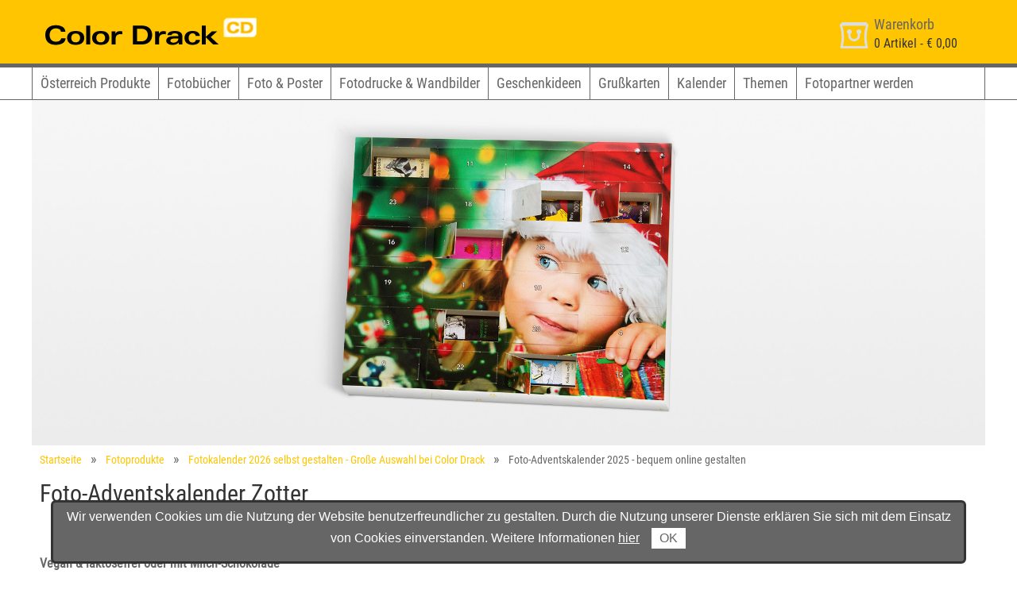

--- FILE ---
content_type: text/html; charset=utf-8
request_url: https://colordrack.cdlab.at/de/produkte/kalender/adventskalender?viewcode=befuellt
body_size: 5236
content:
<!DOCTYPE html>
<html lang="de-AT">
<head>
        
    <title>Foto-Adventskalender 2025 - bequem online gestalten - Color Drack</title>
    <meta http-equiv="content-type" content="text/html;charset=utf-8">
    <meta name="viewport" content="width=device-width, initial-scale=1.0">
    
    <meta name="keywords" content="Foto adventskalender, selbst gestalten, Color Drack, fotos, selbst befüllen, mit schokolade, adventskalender mit bildern, adventskalender mit fotos, verschenken, online kaufen, foto-adventskalender, online bestellen">
<meta name="description" content="Strahlende Gesichter in der Vorweihnachtszeit ✨ Foto Adventskalender mit Vollmilch Schokolade, veganer Zotter Schokolade, 24 Fotos & zum selbst befüllen. Foto-Adventskalender bequem online gestalten.">
 
    
    <meta name="generator" content="Personal Web Manager 6 (PWM6)">
    <meta name="author" content="Color Drack GmbH & Co KG">
    <meta name="publisher" content="Color Drack GmbH & Co KG">
    <meta name="copyright" content="Color Drack GmbH & Co KG">
    
    <meta name="robots" content="index,follow">
    <meta name="revisit-after" content="7 days">
    
    <link rel="shortcut icon" href="/media/s/std/img/0000/fav.ico?v=20220328">
   	<link rel="shortcut icon" href="/media/s/std/img/0000/fav.ico?v=20220328" type="image/x-icon">
   	<link rel="icon" href="/media/s/std/img/0000/fav.ico?v=20220328" type="image/ico">
    <link rel="manifest" href="/manifest.webmanifest">
    
    <link rel="apple-touch-icon" sizes="192x192" href="/media/s/std/img/0000/apple-touch-icon.png">
    <meta name="apple-mobile-web-app-capable" content="yes"/>

    
    <link rel="canonical" href="/de/produkte/kalender/adventskalender" />
<meta property="og:title" content="Foto-Adventskalender 2025 - bequem online gestalten" />
<meta property="og:description" content="Foto-Adventskalender 2025 - bequem online gestalten - Color Drack" />
<meta property="og:image" content="https://i.cdlab.at/i/foto-adventskalender-mit-24-kaestchen-zum-selbst-befuellen~1920x700~0~424.jpg" />
<meta property="og:url" content="https://colordrack.cdlab.at/de/produkte/kalender/adventskalender?viewcode=befuellt" />
<meta property="og:site_name" content="Foto-Adventskalender 2025 - bequem online gestalten - Color Drack" />
<link rel="alternate" hreflang="x-default" href="https://www.colordrack.at/de/produkte/kalender/adventskalender"/>
<link rel="alternate" hreflang="de-AT" href="https://www.colordrack.at/de/produkte/kalender/adventskalender"/>
<link rel="alternate" hreflang="de-CH" href="https://www.colordrack.ch/ch/produkte/kalender/adventskalender"/>
<link rel="stylesheet"  property="stylesheet" type="text/css" href="/media/s/std/0000.css?v=2025.07.30.090658" media="print,screen"><link rel="stylesheet"  property="stylesheet" type="text/css" href="/media/s/print.css?v=2022.04.11.095300" media="print"> 
    
       
</head>
<body>
  <!--  Clickcease.com tracking-->
            <script type="application/javascript">var script = document.createElement("script");
            script.async = true; script.type = "text/javascript";
            var target = "https://www.clickcease.com/monitor/stat.js";
            script.src = target;var elem = document.head;elem.appendChild(script);
            </script>
            <noscript>
            <a href="https://www.clickcease.com" rel="nofollow"><img  src=="https://monitor.clickcease.com/stats/stats.aspx" alt="ClickCease"/></a>
            </noscript>
            <!--  Clickcease.com tracking-->    <!-- HEADER with Logo and Menu -->
    <header class="clearfix">
        <!--  HEADER with LOGO, Basket and Helper Navigation  -->
        <div class="header">
            <div class="container">
                <div onclick="window.location='/'" class="logo large"><a title="Zur Einstiegsseite von Color Drack!" href="/">Zur Einstiegsseite von Color Drack!</a></div>
                <div onclick="window.location='/'" class="logo small"><a title="Zur Einstiegsseite von Color Drack!" href="/">Zur Einstiegsseite von Color Drack!</a></div>
                <div class="basket" onclick="window.location='/de/warenkorb'">
    <div class="icon"></div><div class="text"><p>Warenkorb</p>
    <span><span class="nrOfBasketArticles">0</span> Artikel - <span class="basketSum">&euro; 0,00</span></span></div></div>

            </div>
        </div>
        <!--  Main Navigation  -->
        <div class="navbar">
            <nav class="main container">
            <ul class="navi clearfix toggle">
                <li title="Navigation"><div>Navigation</div><div class="btn"><i></i><i></i><i></i></div></li>
            </ul>
            <ul class="navi clearfix main hidden">
<li><a href="/de/oesterreich-produkte" title="Österreich Produkte">Österreich Produkte</a></li><li><a href="/de/produkte/fotobuecher" title="Fotobücher">Fotobücher</a></li><li><a href="/de/produkte/fotos-poster" title="Foto & Poster">Foto &
Poster</a></li><li><a href="/de/produkte/fotodrucke-wandbilder" title="Fotodrucke & Wandbilder">Fotodrucke & Wandbilder</a></li><li><a href="/de/produkte/fotogeschenke" title="Geschenkideen">Geschenkideen</a></li><li><a href="/de/produkte/grusskarten"
title="Grußkarten">Grußkarten</a></li><li><a href="/de/produkte/kalender" title="Kalender">Kalender</a></li><li><a href="/de/themen" title="Themen">Themen</a></li><li><a href="/service/fotopartner-werden" title="Fotopartner werden">Fotopartner
werden</a></li>                </ul>
            </nav>
        </div>
    </header>
    <main class="clearfix">
        <!-- CONTENT Area -->
        <div class="content container clearfix"><div class="main carousel" data-resize="0" data-buttons="1" data-current="0" data-next="0" data-pages="1" data-active="1" data-animation="0" data-nav="1">
<figure data-time="5" data-animtype="rl" data-animspeed="3000"><picture class="show-XS"><source srcset="https://i.cdlab.at/i/foto-adventskalender-mit-24-kaestchen-zum-selbst-befuellen~400x400~0~424.jpg 1x"  media="(min-width: 960px)"><source
srcset="https://i.cdlab.at/i/foto-adventskalender-mit-24-kaestchen-zum-selbst-befuellen~400x400~0~424.jpg 1x, https://i.cdlab.at/i/foto-adventskalender-mit-24-kaestchen-zum-selbst-befuellen~400x400~0~424.jpg 2x"  media="(max-width: 960px)"><img
src="/media/s/std/img/loader.gif" data-img="https://i.cdlab.at/i/foto-adventskalender-mit-24-kaestchen-zum-selbst-befuellen~400x400~0~424.jpg" width="400" height="400" alt="Foto-Adventskalender mit 24 befüllbaren Kästchen" title="Foto-Adventskalender
mit 24 befüllbaren Kästchen"></picture><picture class="hide-XS"><source srcset="https://i.cdlab.at/i/foto-adventskalender-mit-24-kaestchen-zum-selbst-befuellen~1920x700~0~424.jpg 1x"  media="(min-width: 960px)"><source
srcset="https://i.cdlab.at/i/foto-adventskalender-mit-24-kaestchen-zum-selbst-befuellen~1920x700~0~424.jpg 1x, https://i.cdlab.at/i/foto-adventskalender-mit-24-kaestchen-zum-selbst-befuellen~1920x700~0~424.jpg 2x"  media="(max-width: 960px)"><img
src="/media/s/std/img/loader.gif" data-img="https://i.cdlab.at/i/foto-adventskalender-mit-24-kaestchen-zum-selbst-befuellen~1920x700~0~424.jpg" width="1920" height="700" alt="Foto-Adventskalender mit 24 befüllbaren Kästchen" title="Foto-Adventskalender
mit 24 befüllbaren Kästchen"></picture></figure>

</div>
<div class="block  c100 breadcrumbs"><ul>
<li><a href="/">Startseite</a></li><li><a href="/de/produkte">Fotoprodukte</a></li><li><a href="/de/produkte/kalender">Fotokalender 2026 selbst gestalten - Große Auswahl bei Color Drack</a></li><li>Foto-Adventskalender 2025 - bequem online
gestalten</li></ul></div>
<article class="content container clearfix" itemscope itemtype="https://schema.org/Product"><link itemprop="url" content="https://colordrack.cdlab.at/de/produkte/kalender/adventskalender?viewcode=befuellt"/><div class="block c100 product title">
<h1 itemprop="name">Foto-Adventskalender Zotter</h1></div><div class="block c50 text product" itemprop="description">
<p><strong>Vegan & laktosefrei oder mit Milch-Schokolade<br /><br /></strong>Der Zotter-Adventskalender ist wahlweise mit 24 veganen Mini-Schokoladen oder mit 24 Milch-Mini-Schokoladen in je 6 unterschiedlichen Sorten gefüllt. Die Qualitätsschokolade
wird von der österreichischen Firma Zotter hergestellt und bringt jede Naschkatze zum Dahinschmelzen. Perfekt für Veganer, Menschen, die auf Laktose verzichten müssen und alle Milchschokolade-Liebhaber!<strong><br /></strong></p>
<ul>
<li>Format: 30x25,2x2,2 cm (B x H x T)</li>
<li>Querformat</li>
<li>Material: 300g Bildkarton</li>
<li>Inlay: aus recyclebaren Karton</li>
<li>Grammatur Schokoladen: 8 g</li>
<li>Größe Kästchen: ca. 6x3x2 cm</li>
<li>Vorderseite individuell gestaltbar</li>
<li>Varianten: Vegane & laktosefrei oder Milch-Schokolade</li>
<li><strong>24 vegane Zotter Mini-Schokoladen:</strong><br />6 unterschiedliche Sorten:<br />- Paranuss Nougat<br />- Haselnuss Nougat* <br />- Himbeer-Kokos (Himbeer-Kokoskuvertüre*)<br />- Kokos-Weiß (Kokostafel* mit Kakaobutter*)<br />- Preiselbeer
(Preiselbeertafel* mit Kakaobutter*)<br />- Reis Weiß (Weiße Tafel* mit Reispulver*)<br /><span style="font-size: 10px;"><em>* aus kontrolliert biologischer Landwirtschaft<br />** aus fairem Handel, Fair-Handelsanzeil insgesamt: 87%</em></span><span
style="font-size: 10px;"><em><br />Kann Spuren von Schalenfrüchten aller Art, Milch, Erdnüssen, Sesam und Soja enthalten<br /></em></span></li>
<li><strong>24 Zotter Milch-Mini-Schokoladen:</strong><br />6 unterschiedliche Sorten:<br />- 35% Panama (Milchschokolade*, Kakao: mindst. 35%)<br />- 40% Dominikanische Republik (Milchschokolade*, Kakao: mindst. 40%)<br />- 45% Peru (Milchschokolade*,
Kakao: mindst. 40%)<br />- 50% Tansania (Milchschokolade*, Kakao: mindst. 50%)<br />- weiße Schokolade<br />- Karamell (Karamelltafel* mit Kakaobutter*)<br /><span style="font-size: 10px;"><em>* aus kontrolliert biologischer Landwirtschaft<br />** aus
fairem Handel, Fair-Handelsanzeil insgesamt: 78%</em></span><span style="font-size: 10px;"><em><br />Vollmilchpulver von den Tiroler Bio-Bergbauern "Bio vom Berg"</em></span></li>
</ul></div><div class="block c50 order product">
    <div>
        <div class="image"><img itemprop="image" src="https://images.cdlab.at/i/foto-adventkalender-30x25-zotter-schokolade~TEASER~7~7855.jpg" alt="Foto Adventkalender 30x25 (Zotter Schokolade)">
</div>
        <div class="list">
            <ul><li class="" itemprop="offers" itemscope itemtype="https://schema.org/Offer">
   <label>
       <input type="radio" name="product_selected" value="789">&nbsp;&nbsp;
       <span itemprop="alternateName">30x25 cm befüllt</span>
       <span class="price">&euro; 32,00</span>
<span itemprop="priceCurrency" content="EUR"></span><span itemprop="price" content="32"></span><link itemprop="availability" href="http://schema.org/InStock"/>   </label>
   <div class="priceContainer">
   </div>
<input type="hidden" name="template" value="ADVENT-FILL30x25">
<input type="hidden" name="flags" value="OWKD">
   <div class="clear"></div>
   </li>
</ul>
            <button onclick="fsi.editorDialog(this);">Jetzt gestalten</button>
        </div>
    </div>
</div></article">    </div>
</main>

<footer>
    <div class="container navigation">
<div class="c25 closed"><h6>Color Drack</h6><nav><ul>
<li><a href="/color-drack/ueber-uns" title="Über uns">Über uns</a></li><li><a href="/color-drack/weihnachten-abgabefristen" title="Weihnachten Abgabefristen">Weihnachten Abgabefristen</a></li><li><a href="/color-drack/nachhaltigkeit"
title="Nachhaltigkeit">Nachhaltigkeit</a></li><li><a href="/color-drack/impressum" title="Impressum">Impressum</a></li><li><a href="/color-drack/unsere-partner" title="Unsere Partner">Unsere Partner</a></li><li><a href="/color-drack/datenschutz"
title="Datenschutz">Datenschutz</a></li><li><a href="/color-drack/agb" title="AGB">AGB</a></li></ul></nav></div>
<div class="c25 closed"><h6>Service</h6><nav><ul>
<li><a href="/service/kontakt-support" title="Kontakt & Support">Kontakt & Support</a></li><li><a href="/service/auftragsverfolgung" title="Auftragsverfolgung">Auftragsverfolgung</a></li><li><a href="/de/warenkorb/haendler-auswaehlen"
title="Fachhändler">Fachhändler</a></li><li><a href="/service/preise-versand" title="Preise & Versand">Preise & Versand</a></li><li><a href="/service/faq" title="FAQ">FAQ</a></li><li><a href="https://partner.cdlab.at/" target="_blank"
title="Partnerportal">Partnerportal</a></li><li><a href="/service/newsletter" title="Newsletter">Newsletter</a></li><li><a href="/service/fotopartner-werden" title="Fotopartner werden">Fotopartner werden</a></li></ul></nav></div>
<div class="c25 closed"><h6>Bestellsoftware</h6><nav><ul>
<li><a href="/bestellsoftware/bestellsoftware-fuer-windows" title="Bestellsoftware für Windows">Bestellsoftware für Windows</a></li><li><a href="/bestellsoftware/bestellsoftware-fuer-mac" title="Bestellsoftware für Mac">Bestellsoftware für
Mac</a></li><li><a href="/bestellsoftware/mein-fotohaendler-fuer-android" title="Mein Fotohändler für Android">Mein Fotohändler für Android</a></li><li><a href="/bestellsoftware/mein-fotohaendler-fuer-ios" title="Mein Fotohändler für iOS">Mein
Fotohändler für iOS</a></li><li><a href="/bestellsoftware/anleitung-zur-fotobuch-gestaltung" target="_blank" title="Anleitung zur Fotobuch Gestaltung">Anleitung zur Fotobuch Gestaltung</a></li><li><a href="/bestellsoftware/anleitung-online-editor"
target="_blank" title="Anleitung Online-Editor">Anleitung Online-Editor</a></li><li><a href="/de/produkte/designvorlagen" title="Designvorlagen für Fotoprodukte">Designvorlagen für Fotoprodukte</a></li></ul></nav></div>
<div class="c25 closed"><h6>Empfehlungen</h6><nav><ul>
<li><a href="/de/aktionen" title="Aktionen">Aktionen</a></li><li><a href="https://www.facebook.com/colordrack/" target="_blank" title="Color Drack auf Facebook">Color Drack auf Facebook</a></li><li><a href="https://www.instagram.com/color_drack/?hl=de"
target="_blank" title="Color Drack auf Instagram">Color Drack auf Instagram</a></li><li><a href="/de/fotobuch-gestaltungsservice" title="Fotobuch-Gestaltungsservice">Fotobuch-Gestaltungsservice</a></li><li><a
href="/empfehlungen/digitalisierung-von-medien" title="Digitalisierung von Medien">Digitalisierung von Medien</a></li><li><a href="/empfehlungen/irisfotografie" title="Irisfotografie">Irisfotografie</a></li><li><a href="/empfehlungen/scan-service"
title="Scan-Service">Scan-Service</a></li><li><a href="http://www.kuenstlergalerie.at" target="_blank" title="Künstlergalerie">Künstlergalerie</a></li></ul></nav></div>
    </div>
    <div class="pageend">&copy; 2026 Color Drack, Schwarzach im Pongau, Österreich  - Alle Preise in EUR inkl. MwSt. Bei Postversand zzgl. Versandkosten.</div>
</footer>


<!-- warning for cookies -->
                    <div class="cookie">
                        <span>Wir verwenden Cookies um die Nutzung der Website benutzerfreundlicher zu gestalten. Durch die Nutzung unserer Dienste erklären Sie sich mit dem Einsatz von Cookies einverstanden. Weitere Informationen <a
href="/datenschutz">hier</a>
                        <button onclick="picsweb.acceptCookieWarning(this);">OK</button></span>
                    </div><!-- handle global JS-Constants -->
<script>
    var PWM_BASKET_URL        = "/de/warenkorb";
    var CD_BLOCK_PRODUCTS     = [];
    var CD_CURRENCY_SYMBOL    = "&euro;";
    var DFS_DOWNLOAD_WIN      = "https://api.cdlab.at/api2015/index.php?api=setup&company=0&lang=de&os=win&software=dfs5";
    var DFS_DEATILPAGE_WIN    = "/bestellsoftware/bestellsoftware-fuer-windows";
    var DFS_DOWNLOAD_MAC      = "https://api.cdlab.at/api2015/index.php?api=setup&company=0&lang=de&os=mac&software=dfs5";
    var DFS_DEATILPAGE_MAC    = "/bestellsoftware/bestellsoftware-fuer-mac";
    var APP_DOWNLOAD_ANDROID  = "https://play.google.com/store/apps/details?id=at.mazzapps.mfs.colordrack";
    var APP_DOWNLOAD_IOS      = "https://itunes.apple.com/at/app/colordrack-mobiles-foto-system/id727587034?mt=8";
    var CD_ZNR                = "0";
    var CD_LANG               = "de";
</script>
<script src="/js/site.min.js?v=2022.10.24.104710"></script>		<!-- Piwik - Tracker -->
		<script>
			var _paq = _paq || [];
			_paq.push(['trackPageView']);
			_paq.push(['enableLinkTracking']);
			(function() {
				var u="//piwik.edev.at/colordrack/";
				_paq.push(['setTrackerUrl', u+'piwik.php']);
				_paq.push(['setSiteId', 37]);
				var d=document, g=d.createElement('script'), s=d.getElementsByTagName('script')[0];
				g.type='text/javascript'; g.async=true; g.defer=true; g.src=u+'piwik.js'; s.parentNode.insertBefore(g,s);
			})();
		</script>
		<noscript><p><img src="//piwik.edev.at/colordrack/piwik.php?idsite=37" style="border:0;" alt="" /></p></noscript>
		<!-- End Piwik - Tracker -->

</body>
</html>


--- FILE ---
content_type: text/css
request_url: https://colordrack.cdlab.at/media/s/std/0000.css?v=2025.07.30.090658
body_size: 9703
content:
@font-face{font-family:"Roboto Condensed";font-style:normal;font-weight:400;src:url("/media/fonts/RobotoCondensed.eot");src:url("/media/fonts/RobotoCondensed.eot?#iefix") format("embedded-opentype"),url("/media/fonts/RobotoCondensed.woff2") format("woff2"),url("/media/fonts/RobotoCondensed.woff") format("woff"),url("/media/fonts/RobotoCondensed.ttf") format("truetype"),url("/media/fonts/RobotoCondensed.svg#Lato") format("svg")}html,body,div,span,applet,object,iframe,h1,h2,h3,h4,h5,h6,p,blockquote,pre,a,abbr,acronym,address,big,cite,code,del,dfn,em,img,ins,kbd,q,s,samp,small,strike,strong,sub,sup,tt,var,b,u,i,center,dl,dt,dd,fieldset,form,label,legend,table,caption,tbody,tfoot,thead,tr,th,td,article,aside,canvas,details,embed,figure,figcaption,footer,header,hgroup,menu,nav,output,ruby,section,summary,time,mark,audio,video{border:0;font-size:100%;font:inherit;vertical-align:baseline;margin:0;padding:0}article,aside,details,figcaption,figure,footer,header,hgroup,menu,nav,section,main{display:block}body{line-height:1}nav ul{list-style:none;border:0;vertical-align:baseline;margin:0;padding:0}blockquote,q{quotes:none}blockquote:before,blockquote:after,q:before,q:after{content:none}table{border-collapse:collapse;border-spacing:0}strong,b{font-weight:bold}*{box-sizing:border-box}body{font-family:"Roboto Condensed",Helvetica,Arial,sans-serif;color:#666;font-size:16px;background-color:#fff}h1,h2,h3,h4,h5,h6{color:#333;margin-bottom:.75rem}h1{font-size:1.25rem}h2{font-size:1.125rem}h3{font-size:1rem}h4{font-size:1rem}h5{font-size:1rem}a{text-decoration:none;color:#ffc500}a:hover{text-decoration:underline}*[data-link]{cursor:pointer}*[data-link]{-webkit-touch-callout:none;-webkit-user-select:none;-khtml-user-select:none;-moz-user-select:none;-ms-user-select:none;user-select:none}div>img{max-width:100%;height:auto}.clear{clear:both}.clearfix:after{content:"";display:block;clear:both}@media screen and (min-width: 740px){.right{float:right !important}.left{float:left !important}}.text-right{text-align:right}nav a:hover{text-decoration:none;color:#666}nav li>a{color:inherit;display:inline-block}nav ul{border:0 none;list-style:outside none none;margin:0;padding:0;vertical-align:baseline}input,select,textarea{border:1px solid #666}input,select,textarea,button{font-family:inherit;font-weight:inherit;font-size:inherit;padding:5px;margin:5px 0;border-radius:3px}input.error,select.error,textarea.error{color:#d20024 !important;border-color:#d20024 !important;background-color:#ffecef !important}.form .row>label,.form .row>div>input,.form .row>div>textarea{width:100%}.form .row>div>input.captcha{width:100px}.form .row{margin-top:10px}button{background:#fefefe;background:-webkit-linear-gradient(top, #FEFEFE 0%, #EEEEEE 100%);background:linear-gradient(to bottom, #FEFEFE 0%, #EEEEEE 100%);border:none;font-size:1rem;color:#666}button :hover{filter:saturate(20%)}section.closed>div{display:none}.infobox{width:90%;margin:10px 5%;padding:20px;text-align:center;border:1px solid #aaa}.infobox.error{border:1px solid #c00;color:#c00}.infobox.success{border:1px solid #6cb71e;color:#6cb71e}div.cookie{background-color:#666;color:#fff;display:none;padding:10px;position:fixed;bottom:10px;width:90%;left:5%;font-family:Tahoma,Arial,Helvetica;font-size:1rem;text-align:center;flex-direction:column;justify-content:center;border:3px solid #333;border-radius:6px}div.cookie button{font-size:1rem;padding:4px 10px;background:#fff;color:#666;margin-left:10px;min-width:auto}div.cookie a{color:#fff;text-decoration:underline}body.showcookie div.cookie{display:flex}.modal_back{background-color:rgba(0,0,0,.5);position:fixed;width:100%;height:100%;left:0;top:0;text-align:center}.modal_window{position:fixed;width:96%;height:95%;left:2%;top:2%;text-align:center}.modal_title{width:100%;height:24px;position:relative;text-align:center;font-weight:bold;color:#fff;font-size:1rem}.modal_title>span{width:16px;height:16px;position:absolute;right:4px;top:4px;cursor:pointer;display:inline-block;font-family:Tahoma,Arial,Helvetica;background-image:url("/media/s/std/img/web-icons.png");background-position:0px 0px;background-repeat:no-repeat}.modal_title>iframe{width:100%;height:100%}#bubble_container{position:fixed;right:0;bottom:0}#bubble_container>div{background:#fff;background:-webkit-linear-gradient(top, #ffffff 0%, #e5e5e5 100%);background:linear-gradient(to bottom, #ffffff 0%, #e5e5e5 100%);border-radius:5px;padding:10px;margin:10px;box-shadow:0px 0px 5px rgba(0,0,0,.3);font-size:1rem;line-height:150%;color:#333;width:300px;min-height:60px}#bubble_container>div.p-bubble-info{background:#cdeb8e;background:-webkit-linear-gradient(top, #cdeb8e 0%, #a5c956 100%);background:linear-gradient(to bottom, #cdeb8e 0%, #a5c956 100%);color:#000}#bubble_container>div.p-bubble-warning{background:#ffc578;background:-webkit-linear-gradient(top, #ffc578 0%, #fb9d23 100%);background:linear-gradient(to bottom, #ffc578 0%, #fb9d23 100%);color:#fff}#bubble_container>div.p-bubble-error{background:#ff3019;background:-webkit-linear-gradient(top, #ff3019 0%, #cf0404 100%);background:linear-gradient(to bottom, #ff3019 0%, #cf0404 100%);color:#fff}button.navtoggle{position:absolute;top:0;margin:15px;padding:5px;background-color:transparent;height:38px;border:1px solid #666;border-radius:4px;cursor:pointer}button.navtoggle>i{background-color:rgba(0,0,0,.5);display:block;width:20px;height:2px;margin:4px 0;max-width:100%}@media screen and (min-width: 740px){button.navtoggle{display:none}}@media screen and (max-width: 740px){.hide-XS,.show-S,.show-M,.show-L,.show-XL{display:none !important}}@media screen and (min-width: 740px)and (max-width: 980px){.show-XS,.hide-S,.show-M,.show-L,.show-XL{display:none !important}}@media screen and (min-width: 980px)and (max-width: 1220px){.show-XS,.show-S,.hide-M,.show-L,.show-XL{display:none !important}}@media screen and (min-width: 1220px)and (max-width: 1580px){.show-XS,.show-S,.show-M,.hide-L,.show-XL{display:none !important}}@media screen and (min-width: 1580px){.show-XS,.show-S,.show-M,.show-L,.hide-XL{display:none !important}}#responsive-debug{position:fixed;left:0;top:0;padding:3px;background-color:rgba(255,255,0,.5)}.c12,.c25,.c50,.c75,.c100,.c33,.c66,.c20{width:100%;padding:0 10px;flex:0 0 auto}.o12,.o25,.o50,.o75,.o33,.o66,.o20{margin-left:inherit}@media screen and (min-width: 740px){.c100{flex-basis:100%;max-width:100%}.c75{flex-basis:100%;max-width:100%}.c66{flex-basis:50%;max-width:50%}.c50{flex-basis:50%;max-width:50%}.c33{flex-basis:50%;max-width:50%}.c25{flex-basis:50%;max-width:50%}.c12{flex-basis:50%;max-width:50%}.o75{margin-left:50%}.o66{margin-left:50%}.o50{margin-left:50%}.o33{margin-left:25%}.o25{margin-left:25%}}@media screen and (min-width: 980px){.c100{flex:100%}.c75{flex-basis:75%;max-width:75%}.c66{flex-basis:66.6666666667%;max-width:66.6666666667%}.c50{flex-basis:50%;max-width:50%}.c33{flex-basis:33.3333333333%;max-width:33.3333333333%}.c25{flex-basis:25%;max-width:25%}.c20{flex-basis:20%;max-width:20%}.c12{flex-basis:12.5%;max-width:12.5%}.o75{margin-left:75%}.o66{margin-left:66.6666666667%}.o50{margin-left:50%}.o33{margin-left:33.3333333333%}.o25{margin-left:25%}.o12{margin-left:12.5%}}@media screen and (min-width: 1580px){.c12,.c25,.c50,.c75,.c100,.c33,.c66,.c20{padding:0 20px}}@media screen and (max-width: 740px){.options .teaser.c12{flex-basis:50%;max-width:50%}.customization .theme.c12,.customization .preview.c12{flex-basis:50%;max-width:50%}}@media screen and (min-width: 740px)and (max-width: 980px){.teaser.c100{flex-basis:100%;max-width:100%}.teaser.c75{flex-basis:100%;max-width:100%}.teaser.c66{flex-basis:50%;max-width:50%}.teaser.c50{flex-basis:50%;max-width:50%}.teaser.c33{flex-basis:50%;max-width:50%}.teaser.c25{flex-basis:50%;max-width:50%}.teaser.o75{margin-left:50%}.teaser.o66{margin-left:50%}.teaser.o50{margin-left:50%}.teaser.o33{margin-left:25%}.teaser.o25{margin-left:25%}.xl.c50{flex-basis:100%;max-width:100%}.filter .c20{flex-basis:33.3333333333%;max-width:33.3333333333%}.filter .c12{flex-basis:25%;max-width:25%}.customization .theme.c12,.customization .preview.c12{flex-basis:20%;max-width:20%}}@media screen and (min-width: 980px)and (max-width: 1220px){.c12.customer{flex-basis:16.6666666667%;max-width:16.6666666667%}.extraproducts .c25{flex-basis:33.3333333333%;max-width:33.3333333333%}.filter .c20{flex-basis:33.3333333333%;max-width:33.3333333333%}.customization .theme.c12,.customization .preview.c12{flex-basis:20%;max-width:20%}}@media screen and (min-width: 740px){.order.product.c50,.text.product.c50{flex-basis:100%;max-width:100%}}@media screen and (min-width: 1220px)and (max-width: 1580px){.order.product.c50{flex-basis:75%;max-width:75%;margin-right:25%}}@media screen and (min-width: 1580px){.product.teaser.c33{flex-basis:25%;max-width:25%}.order.product.c50,.text.product.c50{flex-basis:50%;max-width:50%}.xl.c66{flex-basis:75%;max-width:75%}.xl.c33{flex-basis:25%;max-width:25%}}#responsive-debug{z-index:9999}#goto_top{position:fixed;width:60px;height:60px;background-color:#ffc500;color:#fff;cursor:pointer;bottom:100px;right:0;border-radius:8px 0 0 8px;display:flex;justify-content:center;align-items:center}#goto_top>i{display:inline-block;width:24px;height:24px;transform:rotate(-45deg);margin-top:10px;border-top:5px solid #fff;border-right:5px solid #fff}#goto_top.hide{display:none}html{overflow-x:hidden;overflow-y:scroll}h1,h2{font-size:1.75rem;line-height:2rem;margin:0 0 20px 0}h1 small,h2 small{font-size:1.5rem}h3{font-size:1.375rem;line-height:1.625rem}h4{font-size:1.125rem;line-height:1.375rem}a{cursor:pointer}p{margin-bottom:10px}b{color:#ffc500}small{font-size:80%}button{border:1px solid #666;border-radius:0;font-size:1rem;color:#666;padding:5px;cursor:pointer;background:#fff}button:hover{border-color:#666;color:#666;background:#ffc500}img{max-width:100%;line-height:0;display:block}div.cookie{position:fixed;z-index:99}.container{width:320px;margin:auto;position:relative}.error{color:#d20024 !important}#bubble_container{width:100%}#bubble_container>div{width:calc( 100% - 20px )}#bubble_container b{color:#333}body{min-height:100vh;display:flex;flex-direction:column}main{flex-grow:1}table.prices{width:100%}table.prices table tr:nth-child(odd){background-color:#aaa}table.prices table td{width:80px;text-align:right;padding:2px 5px}table.prices table td:first-child{width:auto;text-align:left}.icon{width:32px;height:32px;margin:5px;display:inline-block;vertical-align:middle;background:url("/media/s/std/img/web-icons.png");background-repeat:no-repeat}.icon i{display:none}.icon.facebook{background-position:0 0}.maps iframe{width:100%;height:400px}@media screen and (min-width: 740px){.container{width:720px}}@media screen and (min-width: 980px){.container{width:960px}.anchor{display:block;margin-top:-120px;padding-top:120px;height:0;overflow:hidden}#bubble_container{width:auto}#bubble_container>div{width:450px}}@media screen and (min-width: 1220px){h1,h2{font-size:1.875rem;margin:0 0 40px 0}.container{width:1200px}.maps iframe{height:500px}}@media screen and (min-width: 1580px){.container{width:1560px}}.header{height:80px;position:relative;padding:10px 0;background-color:#ffc500}.header .container{display:flex;flex-direction:row;justify-content:space-between;align-items:center}.header .logo{background-repeat:no-repeat;height:60px;background-size:contain;cursor:pointer;background-image:url("/media/s/std/img/0000/logo.png");width:300px}.header .logo.large{display:none}.header .logo>a{display:block;width:100%;height:100%;opacity:0}.header .basket:hover{cursor:pointer}.header .basket:hover .text>h4{color:#333333}.header .basket:hover .text>p{color:#333333}.header .basket:hover .text>span{color:#333333}.header .basket .icon{background-position:0px 0px;display:inline-block;width:40px;height:50px}.header .basket .text{display:none;vertical-align:top;padding-top:10px;width:140px;font-size:16px}.header .basket .text>h4{color:#666666;margin-bottom:5px}.header .basket .text>p{color:#666666;margin-bottom:5px;font-size:1.125rem;line-height:1.375rem}.header .basket .text>span{color:#333333}.header .basket.active .icon{background-position:0px -50px}.header .basket.active .text>h4{color:#333333}.header .basket.active .text>p{color:#333333}.header .basket.active .text>span{color:#333333}.header .basket.active :hover .text>h4{color:#666666}.header .basket .basket.active .text>h4{color:#333333}.header .basket .basket.active .text>span{color:#333333}.header .basket .basket.active:hover .text>h4{color:#666666}@media screen and (min-width: 740px){.header .basket .text{display:inline-block}}@media screen and (min-width: 980px){.header .logo{background-image:url("/media/s/std/img/0000/logo.png");width:600px}.header .logo.small{display:none}.header .logo.large{display:block}}.navbar{border-top:5px solid #666666;border-bottom:1px solid #666;background:transparent}.navbar ul.navi{list-style:none;font-size:1.25rem;border-right:1px solid #666;display:flex;flex-direction:column}.navbar ul.navi a{text-decoration:none;color:#666666;line-height:30px;padding:5px 20px;display:inline-block;display:block}.navbar ul.navi.toggle>li{padding:5px 20px;line-height:30px;cursor:pointer;display:flex;flex-direction:row;color:#666}.navbar ul.navi.toggle .btn{background-color:transparent;cursor:pointer;margin:4px 0 4px auto;width:30px;position:relative}.navbar ul.navi.toggle .btn>i{background-color:#666;position:absolute;display:block;height:2px;width:100%;transition:all .5s}.navbar ul.navi.toggle .btn i:nth-child(1){top:0}.navbar ul.navi.toggle .btn i:nth-child(2){top:10px}.navbar ul.navi.toggle .btn i:nth-child(3){top:20px}.navbar ul.navi.toggle .btn.close i:nth-child(1){transform:translateY(10px) rotate(-45deg)}.navbar ul.navi.toggle .btn.close i:nth-child(2){opacity:0}.navbar ul.navi.toggle .btn.close i:nth-child(3){transform:translateY(-10px) rotate(45deg)}.navbar ul.navi.main.hidden{display:none !important}.navbar ul.navi>li{width:100%;border-left:1px solid #666;border-bottom:1px solid #666}.navbar ul.navi>li:first-child{border-top:1px solid #666}.navbar ul.navi>li:last-child{border-bottom:none}.navbar ul.navi>li:only-child{border-top:none}.navbar ul.navi>li .right{float:right}.navbar ul.navi>li i{font-size:30px}@media screen and (min-width: 980px){.navbar{max-height:46px}.navbar ul.navi{font-size:1rem;flex-direction:row;flex-wrap:wrap}.navbar ul.navi.main.hidden{display:flex !important}.navbar ul.navi.toggle{display:none}.navbar ul.navi>li{width:auto;border-bottom:none;border-top:none}.navbar ul.navi>li:first-child{border-top:none}.navbar ul.navi a{padding:5px 10px}}@media screen and (min-width: 1220px){.navbar ul.navi{font-size:1.125rem}.navbar ul.navi a{padding:5px 10px}}@media screen and (min-width: 1580px){.navbar ul.navi{font-size:1.25rem}.navbar ul.navi a{padding:5px 20px}}div.breadcrumbs{margin:0 0 10px 0;font-size:.875rem}div.breadcrumbs ul{margin:5px 0;padding:0;display:flex;flex-direction:row;flex-wrap:wrap;align-items:baseline}div.breadcrumbs li{list-style:none !important}div.breadcrumbs li::after{content:"»";display:inline-block;width:30px;height:auto;text-align:center;font-size:1.125rem}div.breadcrumbs li:last-child::after{display:none}@media screen and (min-width: 1580px){div.breadcrumbs{margin-bottom:20px}}.content{display:flex;flex-direction:row;flex-wrap:wrap;line-height:1.5rem}.headline{margin-bottom:0 !important}.block{margin-bottom:20px}.block a.more{display:inline-block;margin:10px 0;width:100%;font-weight:bold;font-size:1.125rem}.text:first-child{margin-top:20px}.text ul{padding:0}.text li{list-style:none !important;padding-left:40px}.text li:before{content:"";min-width:8px;min-height:8px;margin:2px 16px 2px -24px;border-radius:4px;background-color:#ffc500;background-clip:content-box;display:inline-block}.text li>p{margin:0}.text>p:last-child{margin:0}.text.full{width:100%}div.text h1+h3,div.text h2+h3{margin-top:-10px}.image.zoom{cursor:pointer}.image .credits{font-size:.875rem;color:#666}.product.order>div{display:flex;flex-direction:column;outline:1px solid #aaa}.product.order.active button{background-color:#6cb71e;color:#fff}.product.order.active button:hover{background-color:#5fa11a}.product.order .image{order:2;background-color:#f3f3f3;flex-shrink:0;overflow:hidden;height:256px}.product.order .image img{display:block;height:auto;max-height:100%;position:relative;left:50%;top:50%;transform:translate(-50%, -50%);max-width:unset}.product.order .image .hide{display:none}.product.order .list{padding:10px 10px 40px 10px;position:relative;flex-grow:2}.product.order .list ul{margin:0;padding:0;list-style:none}.product.order .list li{margin-bottom:5px}.product.order .list li.active{color:#ffc500}.product.order .list label{display:flex;align-items:baseline}.product.order .list label input{margin:0}.product.order .list button{position:absolute;margin:0;right:10px;bottom:10px}.product.order .list .priceContainer{float:right}.product.order .list .price{font-size:1rem;text-align:right;margin:0 0 0 5px;position:relative;margin-left:auto;white-space:nowrap}.product.order .list .price b{color:#ffc500;font-size:1rem}.product.order .list .scaleprice{font-size:.875rem;line-height:1.25rem;text-align:right}.collapsible{border:1px solid #666;border-bottom:none}.collapsible>div{border-bottom:1px solid #666}.collapsible .title{padding:10px 40px 10px 10px;color:#ffc500;font-weight:bold;font-size:1.25rem;position:relative;cursor:pointer;background-color:#aaa;text-transform:uppercase}.collapsible .title:after{content:"";display:block;width:16px;height:16px;position:absolute;top:calc( 50% - 4px );right:15px;border-bottom:4px solid #ffc500;border-right:4px solid #ffc500;transform:rotate(225deg);transition-duration:.4s}.collapsible .text{display:none;padding:10px}.collapsible .open .text{display:block}.collapsible .open .title:after{transform:rotate(45deg);transition-duration:.4s;top:calc( 50% - 16px )}@media screen and (min-width: 740px){.product.order>div{flex-direction:row}.product.order .image{height:auto;width:350px;overflow:hidden}.product.order .image>img{height:auto;max-height:100%;position:relative;left:50%;top:50%;transform:translate(-50%, -50%);max-width:unset}}@media screen and (min-width: 980px){.product.order .image{width:380px}}@media screen and (min-width: 1220px){.product.title{margin-bottom:20px}.product.order .list{padding:20px 20px 40px 20px}}@media screen and (min-width: 1580px){.content{font-size:1.125rem;line-height:1.625rem}.block{margin-bottom:40px}.block a.more{font-size:1.375rem}.text:first-child{margin-top:40px}div.text h1+h3,div.text h2+h3{margin-top:-30px}.product.order .image{width:350px}.collapsible{margin-bottom:0}.collapsible .title:after{right:20px}}.carousel{width:320px;height:320px;position:relative;overflow:hidden;margin-bottom:20px}.carousel+div.breadcrumbs{margin-top:-20px}.carousel.main{padding:0;background-color:transparent}.carousel.product{height:320px;display:block}.carousel>figure{display:none;position:absolute;width:100%;height:100%;overflow:hidden;float:left;text-align:center}.carousel>figure.show,.carousel>figure:first-child{display:block}.carousel picture{display:block;position:relative;width:100%;height:100%}.carousel.main figcaption{position:absolute;color:#333;margin-bottom:10px;line-height:1.25rem;text-align:left}.carousel.main figcaption h2,.carousel.main figcaption h3{margin-bottom:10px;color:#333}.carousel.main figcaption h2 small,.carousel.main figcaption h3 small{font-size:75%}.carousel.main figcaption p{margin-bottom:10px;color:#333;font-size:1.375rem;line-height:1.625rem}.carousel.main figcaption p.title{font-size:1.75rem;line-height:2rem}.carousel.main figcaption p small{font-size:75%}.carousel.main figcaption.dark{background-color:rgba(0,0,0,.6)}.carousel.main figcaption.dark h1,.carousel.main figcaption.dark h2,.carousel.main figcaption.dark h3,.carousel.main figcaption.dark h4,.carousel.main figcaption.dark h5,.carousel.main figcaption.dark h6,.carousel.main figcaption.dark p{color:#fff}.carousel.main figcaption .group{display:flex;flex-direction:row;justify-content:space-between;align-items:center}.carousel.main figcaption .group button{border:none;border-radius:5px;background:#ffc500;font-size:1rem;color:#666;padding:8px 24px;cursor:pointer}.carousel.main figcaption .group button:hover{background:#e6b100}.carousel.main figcaption .group .price{margin-left:20px;margin-top:0;font-size:.875rem}.carousel.main figcaption .group .price b{font-size:1.75rem;font-weight:bold;color:#ffc500}.carousel div.button{display:none;position:absolute;height:100%;background-color:transparent;cursor:pointer}.carousel div.button.prev{left:0}.carousel div.button.next{right:0}.carousel div.button::before{content:" ";display:block;height:60px;width:60px;background-color:#ffc500;opacity:.8;border-radius:30px;position:absolute;top:calc(50% - 30px)}.carousel div.button::after{content:"";position:absolute;top:calc( 50% - 15px );left:30px;width:26px;height:26px;transform:translateZ(1px) rotate(45deg);border-style:solid;color:#fff}.carousel div.button.prev::before{left:5px}.carousel div.button.prev::after{left:26px;right:auto;border-width:0 0 5px 5px}.carousel div.button.next::before{right:5px}.carousel div.button.next::after{left:auto;right:26px;border-width:5px 5px 0 0}.carousel:hover div.button{display:block}.carousel nav{position:absolute;bottom:0;height:30px;width:100%}.carousel nav>ul{display:flex;flex-direction:row;justify-content:center;align-items:center;height:100%}.carousel nav>ul>li{width:50px;height:5px;background-color:#333;margin:5px;opacity:.5;cursor:pointer;border-radius:5px}.carousel nav>ul>li:hover,.carousel nav>ul>li.active{opacity:1}.carousel.naviBeneath>figure,.carousel.naviBeneath div.button{height:calc( 100% - 30px )}.carousel.fullWidth{width:100%}.carousel.buttonsAlwaysOn div.button{display:block}@media screen and (max-width: 740px){.carousel.main figcaption{left:0 !important;top:0 !important;padding:10px;background-color:rgba(255,255,255,.8);width:100%;height:100%;display:flex;flex-direction:column;justify-content:center}.carousel.main figcaption h1,.carousel.main figcaption h2{font-size:1.25rem;margin:0 0 10px 0}.carousel.main figcaption h3{font-size:1rem}.carousel.main figcaption .group button{position:absolute;bottom:20px;left:5%;width:90%}.carousel img{max-width:320px;height:320px}}@media screen and (min-width: 740px){.carousel{width:720px}.carousel.main{height:260px}.carousel.main figcaption{position:absolute;padding:20px;font-size:.875rem;line-height:1rem}.carousel.main figcaption h2{font-size:1.125rem}.carousel.main figcaption h3{font-size:1rem}.carousel.main figcaption.dark h1,.carousel.main figcaption.dark h2{margin:10px 0 20px 0}.carousel.main figcaption.dark .group{color:#fff}.carousel img{position:relative;top:50%;transform:translateY(-50%);height:auto}}@media screen and (min-width: 980px){.carousel{width:960px}.carousel.main{height:350px}}@media screen and (min-width: 1220px){.carousel{width:1200px}.carousel.main{height:435px}.carousel.main figcaption{font-size:1.375rem;line-height:1.875rem}.carousel.main figcaption h2{font-size:1.75rem;line-height:2rem}.carousel.main figcaption h3{font-size:1.375rem;line-height:1.625rem}}@media screen and (min-width: 1580px){.carousel{width:1560px;margin-bottom:40px}.carousel+div.breadcrumbs{margin-top:-40px}.carousel.main{height:540px}.carousel.main figcaption{font-size:1.875rem;line-height:2.25rem}}.teaser{margin-bottom:20px}.teaser .inner{position:relative;display:flex;flex-direction:column;outline:1px solid #aaa;overflow:hidden;height:100%}.teaser .carousel{width:300px;height:202px;margin-bottom:0}.teaser .carousel img{height:100%;max-height:100%;position:relative;left:50%;top:50%;transform:translate(-50%, -50%);max-width:unset;width:auto}.teaser .carousel nav>ul>li{width:8px;height:8px;border-radius:4px}.teaser .carousel div.button::before{height:30px;width:30px;border-radius:15px;top:calc(50% - 15px)}.teaser .carousel div.button::after{content:"";position:absolute;top:calc( 50% - 6px );width:10px;height:10px;transform:translateZ(1px) rotate(45deg);border-style:solid;color:#fff}.teaser .carousel div.button:hover::before{background-color:#e6b100}.teaser .carousel div.button.prev::before{left:5px}.teaser .carousel div.button.prev::after{left:15px;right:auto;border-width:0 0 3px 3px}.teaser .carousel div.button.next::before{right:5px}.teaser .carousel div.button.next::after{left:auto;right:15px;border-width:3px 3px 0 0}.teaser:hover .carousel div.button{display:block}.teaser .desc{padding:10px}.teaser .desc>a:hover{text-decoration:none}.teaser .desc h3{color:#333}.teaser .desc p{margin-top:0}.teaser .price{font-size:.875rem;text-align:right;padding:0 10px 10px 10px;margin-top:auto}.teaser .price b{font-size:1.5rem;color:#ffc500}.teaser .infoButton{z-index:5;position:absolute;top:10px;right:10px;width:30px;height:30px;border:2px solid #ffc500;border-radius:15px;cursor:pointer}.teaser .infoButton::after{content:"i";width:100%;height:100%;font-weight:bold;color:#ffc500;display:flex;justify-content:center;align-items:center}.teaser .infoButton:hover{border-color:#e6b100}.teaser .infoButton:hover::after{color:#e6b100}.teaser .details{position:absolute;width:100%;height:100%;margin:0 0 0 -100%;overflow:hidden;background-color:#fff;transition:all 1s linear;font-size:1rem}.teaser .details>div{padding:10px}.teaser .details h4{width:calc( 100% - 40px );margin-top:5px}.teaser .details p.head{width:calc( 100% - 40px );margin-top:5px;font-size:1.125rem;line-height:1.375rem;margin-bottom:0}.teaser .openDetails .infoButton::after{content:"×";font-size:1.25rem}.teaser .openDetails .details{margin:0}.teaser.product.hide{display:none}.teaser.product .price{margin-top:auto}.teaser.product .desc p{margin:0 !important}@media screen and (min-width: 740px){.teaser.c33 .carousel{width:340px;height:229px;margin:0 auto}.teaser.c25 .carousel{width:340px;height:229px;margin:0 auto}}@media screen and (min-width: 980px){.teaser.c33 .carousel{width:300px;height:202px}.teaser.c25 .carousel{width:220px;height:148px}}@media screen and (min-width: 1220px){.teaser.c33 .carousel{width:380px;height:256px}.teaser.c25 .carousel{width:280px;height:188px}}@media screen and (min-width: 1580px){.teaser{margin-bottom:40px}.teaser.c33 .carousel{width:480px;height:256px}.teaser.c25 .carousel{width:350px;height:235px}.teaser.image .carousel,.teaser.product .carousel{width:350px;height:235px}}.product.filter{display:flex;flex-direction:row;flex-wrap:wrap;margin-bottom:20px;margin-top:-20px;width:100%}.product.filter .filter{position:relative;position:relative;cursor:pointer;padding:20px 10px 0 10px}.product.filter .info{padding:10px 50px 10px 32px;border:1px solid #aaa;position:relative;display:flex}.product.filter .info .reset{display:none;font-size:.875rem;width:22px;color:#d20024;font-weight:bold}.product.filter .info.isset{padding-left:10px}.product.filter .info.isset .reset{display:block}.product.filter .info:after{content:"";display:block;width:16px;height:16px;position:absolute;right:15px;border-right:4px solid #666;border-bottom:4px solid #666;top:calc( 50% - 16px );transform:rotate(45deg);transition-duration:.4s}.product.filter .info.open:after{top:calc( 50% - 4px );transform:rotate(225deg);transition-duration:.4s}.product.filter .options{display:none;width:100%;padding-top:20px}.product.filter .options>div p{width:100%;padding:0 5px;margin:0}.product.filter .options>div .inner{cursor:pointer}.product.filter .options>div .inner:hover p,.product.filter .options>div .inner.selected p{background-color:#e4e4e4;color:#666;display:inline-block}.product.filter .options>div.selected .inner{outline:1px solid #ffc500}.product.filter .options.visible{display:flex;flex-direction:row;flex-wrap:wrap}@media screen and (min-width: 740px){.product.filter .filter{order:1}.product.filter .options{order:2}}@media screen and (min-width: 1580px){.product.filter{margin-bottom:40px}.product.filter .filter{padding:20px 20px 0 20px}.product.filter .options{padding-top:40px}}.extraproducts{width:100%;margin-bottom:10px}.extraproducts .block{margin-bottom:0}.extraproducts .title{background-color:#ffc500;color:#333;padding:3px 5px;border:1px solid #666}.extraproducts .products{margin-bottom:10px;display:flex;flex-wrap:wrap}.extraproducts .products .block{display:flex}.extraproducts .products .product{margin:10px 0 0 0;padding:10px;border:1px solid #666;display:flex;flex-direction:column}.extraproducts .products .product .name{font-weight:bold;font-size:1.25rem}.extraproducts .products .product .desc{font-size:1rem}.extraproducts .products .product .price{font-size:1rem;text-align:right;margin:auto 0 5px auto;position:relative;white-space:nowrap}.extraproducts .products .product .price b{color:#ffc500;font-size:1.25rem}.extraproducts .products .product button{cursor:pointer;text-align:center;font-weight:bold;border:1px solid #666}.extraproducts .products .product.active button{background-color:#aaa;color:#fff;position:relative}.extraproducts .products .product.active button:after{content:"×";position:absolute;width:50px;height:100%;right:0;top:0;display:flex;flex-direction:column;justify-content:center;font-size:1.5rem;background-color:#d20024;color:#fff}.extraproducts .buttons{display:flex;flex-direction:row}.extraproducts .buttons a{color:#666}.extraproducts .buttons a:hover{text-decoration:none}.extraproducts .buttons .button{cursor:pointer;text-align:center;border:1px solid #666;display:block;padding:10px 40px;width:100%}.extraproducts .buttons .basket{margin-left:auto;background-color:#6cb71e;color:#fff}@media screen and (min-width: 1580px){.extraproducts{margin-bottom:20px}.extraproducts .products{margin-bottom:20px}.extraproducts .products .product{margin:20px 0 0 0}.extraproducts .products .product button{padding:10px}.extraproducts .buttons .button{width:auto}}::-webkit-input-placeholder{font-style:italic;opacity:.8}:-moz-placeholder{font-style:italic;opacity:.8}::-moz-placeholder{font-style:italic;opacity:.8}:-ms-input-placeholder{font-style:italic;opacity:.8}select:invalid{font-style:italic;opacity:.8}.infobox{width:100%;margin:0;text-align:left}.infobox ul{text-align:left}form{width:100%;margin-bottom:20px}form label{font-weight:bold;color:#666;display:none}form label.default{display:inline-block;white-space:nowrap;font-weight:normal;color:#666}form label.visible{display:block}form input,form select,form textarea{border-radius:0;border:1px solid #666;color:#666;padding:10px 20px}form input[type=text],form select,form label,form textarea,form button{width:100%}form textarea{height:80px}form input[type=checkbox],form input[type=radio]{margin-right:10px}form .group{margin-bottom:10px;display:flex;align-items:center}form .group.cpt{flex-wrap:wrap}form button{border:1px solid #666;border-radius:0;background:#efefef;color:#333;width:100%;padding:10px 20px;cursor:pointer;text-align:left}form button:hover{background:#aaa;color:#fff}form .checkbox{display:flex}form .checkbox label{font-weight:normal;max-width:unset}.form.inline{margin-bottom:20px}.form.inline form{margin:0 0 0 5px}.form.inline label{flex-shrink:1;width:100%;display:none}.form.inline input{flex-grow:1;width:100%;border:1px solid #666;padding:10px}.privacy{font-size:.875rem}@media screen and (min-width: 740px){form .group label{max-width:160px;margin-right:4px}form .group input.small{width:160px}form .group.cpt span{margin-left:4px}form .group .checkbox label{max-width:unset}form button{width:auto}form button.right{margin-left:auto}.form.inline{display:flex;flex-wrap:wrap}.form.inline label{display:block;width:auto}.form.inline input{margin:0 10px;width:100%}.form.inline .group{display:flex;width:50%}.form.inline .group:last-of-type input{margin-right:0}}@media screen and (min-width: 980px){form label{display:block}form input.small+input{width:calc( 100% - 170px );margin-left:10px}form input,form select,form textarea,form button{padding:10px 40px}.form.inline .group{width:350px;margin:0}.form.inline button{width:200px;margin:0 0 0 10px;height:41px}}@media screen and (min-width: 1580px){.form{margin-bottom:40px}.form.inline button{height:44px}}*[data-galleryurl]{cursor:pointer;position:relative}*[data-galleryurl]:before{content:"";display:block;width:32px;height:32px;position:absolute;right:10px;top:10px;background:url("/media/s/std/img/web-icons.png");background-repeat:no-repeat}.gallery{align-self:flex-start}.gallery .image.zoom{display:flex;justify-content:center;align-content:center;flex-wrap:wrap;overflow:hidden;height:250px}.gallery .image.zoom>img{width:100%;min-height:100%}#zoom_win_modal,#popup_gallery{position:fixed;left:0;top:0;width:100%;height:100%;background-color:rgba(0,0,0,.6);z-index:2000}#zoom_win_modal .content,#popup_gallery .content{position:relative;overflow:hidden;justify-content:center}#zoom_win_modal .content>img,#popup_gallery .content>img{max-height:100%}#zoom_win_modal .close,#popup_gallery .close{font-size:20px;width:30px;height:30px;background-color:rgba(0,0,0,.8);color:#fff;border-radius:15px;display:flex;flex-direction:column;justify-content:flex-start;text-align:center;cursor:pointer;position:absolute;top:10px;right:10px}#popup_gallery .content{background-color:#fff;padding:10px}#popup_gallery .gallery{width:100%;height:100%}#popup_gallery .carousel{width:100% !important;height:100% !important;margin:0;display:block}#popup_gallery .carousel img{max-height:100%;position:static;transform:unset;display:inline-block}#popup_gallery .carousel>figure.show{display:flex;justify-content:center;align-content:center;flex-wrap:wrap}#popup_gallery .carousel>figure:first-child{display:flex;justify-content:center;align-content:center;flex-wrap:wrap}#popup_gallery .carousel.naviBeneath div.button{background-color:transparent}#popup_gallery .carousel.naviBeneath div.button::before{content:" ";display:block;height:90px;width:90px;background-color:rgba(0,0,0,.3);border-radius:45px;position:absolute;top:calc(50% - 44px)}#popup_gallery .carousel.naviBeneath div.button::after{top:calc(50% - 20px);left:30px}#popup_gallery .carousel.naviBeneath div.button.next::before{right:0}#popup_gallery .carousel.naviBeneath div.button.next::after{left:auto;right:30px}#popup_gallery figcaption{max-width:calc( 100% - 120px );margin:0 60px;bottom:0;position:absolute;background-color:rgba(0,0,0,.3);color:#fff;padding:10px}#popup_gallery figcaption p:last-child{margin:0}@media screen and (min-width: 980px){*[data-galleryurl]:before{right:20px}}@media screen and (min-width: 1580px){*[data-galleryurl]:before{right:30px}#popup_gallery .content{padding:20px}}section.basket{width:100%}section.basket [onclick]{cursor:pointer}section.basket form{margin-bottom:0}section.basket .loadingAnimation{position:relative;width:100%;height:200px}section.basket form>div{padding-bottom:10px}section.basket form>div .head{background-color:#ffc500;color:#666;padding:3px 5px;border:1px solid #666;position:relative;margin-bottom:10px}section.basket form>div .head.collapsible{cursor:pointer}section.basket form>div .head.collapsible:after{content:"";display:block;width:16px;height:16px;position:absolute;top:calc( 50% - 16px );right:15px;border-bottom:4px solid #666;border-right:4px solid #666;transform:rotate(45deg);transition-duration:.4s}section.basket form>div .head.collapsible+div{display:none}section.basket form>div .head.collapsible.open+div{display:inherit}section.basket form>div .head.collapsible.open:after{transform:rotate(225deg);transition-duration:.4s;top:calc( 50% - 4px )}section.basket button{background-color:#fff;color:#666;text-align:center;border:1px solid #666;padding:10px}section.basket button.primary{background-color:#6cb71e;color:#fff}section.basket button[disabled]{background-color:#efefef;color:#666}section.basket .productlist b{color:#666}section.basket .productlist .product_head{display:flex;flex-direction:row;background-color:#efefef}section.basket .productlist .product_head>div{align-self:center;padding:0 5px}section.basket .productlist .product{display:flex;flex-direction:row;flex-wrap:wrap;border-bottom:1px solid #333}section.basket .productlist .product>div{align-self:center;padding:0 5px}section.basket .productlist .product>.extra{flex-basis:100%;max-width:100%}section.basket .productlist .product.sum{background-color:#efefef;border:none}section.basket .productlist .text{flex-grow:1;cursor:pointer;max-width:calc( 100% - 20px )}section.basket .productlist .price{text-align:right;margin-left:auto}section.basket .productlist .remove{width:24px;padding:0 3px;color:#d20024;flex-shrink:0}section.basket .productlist .remove>span{cursor:pointer}section.basket .productlist .functions input{width:60px;height:32px;margin:0 0 0 auto;text-align:right;padding:2px}section.basket .productlist .extra{font-size:.875rem}section.basket .productlist .extra>div{border-top:1px dashed #333}section.basket .productlist .extra .price{margin-left:auto;float:right}section.basket .productlist .thumbnails{display:none;flex-basis:100%;max-width:100%;border-top:1px dashed #333}section.basket .productlist .thumbnails.visible{display:flex;flex-wrap:wrap}section.basket .productlist .thumbnails .thumb{position:relative;display:flex;flex-direction:column;border:1px solid #666;background-color:#efefef;padding:5px;margin:5px;flex-basis:calc( 100% - 10px );max-width:calc( 100% - 10px )}section.basket .productlist .thumbnails .thumb img{display:inline-block}section.basket .productlist .thumbnails .thumb .remove{position:absolute;top:8px;right:8px;color:#d20024;font-weight:bold;font-size:2rem;cursor:pointer;width:auto;padding:0}section.basket .productlist .thumbnails .thumb .image{margin-bottom:4px;text-align:center}section.basket .productlist .thumbnails .thumb .title{margin-top:auto}section.basket .productlist .thumbnails .thumb .extra{margin-bottom:4px}section.basket .productlist .thumbnails .thumb .functions{display:flex}section.basket .productlist .thumbnails .thumb .price{width:auto}section.basket .bonform form{margin:0 0 0 5px}section.basket .bonform label{flex-shrink:1;width:auto}section.basket .bonform input{flex-grow:1;width:auto;margin-left:5px;border:1px solid #666;padding:10px}section.basket .bonform .group{display:flex;align-items:center}section.basket .address form,section.basket .payment form{margin:0}section.basket .address label,section.basket .payment label{width:100%}section.basket .address button,section.basket .payment button{background-color:#efefef;color:#666;text-align:center;border:1px solid #666;padding:10px}section.basket .address input,section.basket .payment input{border:1px solid #666;padding:10px}section.basket .address input.small,section.basket .payment input.small{width:70px}section.basket .address input.large,section.basket .payment input.large{width:calc( 100% - 70px )}section.basket .address select,section.basket .payment select{padding:10px;margin:0}section.basket .address .half,section.basket .payment .half{width:100%}@media screen and (min-width: 740px){section.basket button{width:200px}section.basket .productlist .product>.extra>div{padding-left:40px}section.basket .productlist .thumbnails .thumb{flex-basis:calc( 50% - 10px );max-width:calc( 50% - 10px )}section.basket .productlist .bon>.extra{padding-left:31px}section.basket .productlist button.update{float:right}section.basket .bonform .form{display:flex;flex-wrap:wrap}section.basket .bonform input{margin:0 10px}section.basket .bonform .group{width:50%}section.basket .bonform .group:last-of-type input{margin-right:0}section.basket .address label,section.basket .payment label{width:175px;flex-shrink:0}section.basket .address input,section.basket .payment input{border:1px solid #666;padding:10px;margin:0;width:auto;flex-grow:1}section.basket .address .group,section.basket .payment .group{display:flex;align-items:center}}@media screen and (min-width: 980px){section.basket .productlist .text{line-height:38px}section.basket .productlist .price{width:200px}section.basket .productlist .list{padding:0 10px}section.basket .productlist .thumbnails .thumb{flex-basis:calc( 33% - 10px );max-width:calc( 33% - 10px )}section.basket .bonform .group{width:350px;margin:0}section.basket .bonform button{width:200px;margin:0 0 0 auto;height:41px}section.basket .form{padding:0 10px}}@media screen and (min-width: 1220px){section.basket .productlist .thumbnails .thumb{flex-basis:calc( 25% - 10px );max-width:calc( 25% - 10px )}section.basket .bonform button{margin:0 0 0 10px}}@media screen and (min-width: 1580px){section.basket form>div{padding-bottom:20px}section.basket .bonform button{height:44px}}section.dealerfilter{margin-top:20px;width:100%;display:flex;flex-direction:row;flex-wrap:wrap;align-items:baseline}section.dealerfilter .title{font-size:1.25rem;width:100%}section.dealerfilter select,section.dealerfilter input{width:100%;flex-grow:1}section.dealerlist{width:100%;display:flex;flex-wrap:wrap;border-bottom:1px solid #aaa}section.dealerlist *[data-hidden]{display:none !important}section.dealerlist .filter{display:flex !important}section.dealerlist>div{display:flex;flex-direction:row;flex-wrap:wrap;border:1px solid #666;padding:10px}section.dealerlist .hide{display:none !important}section.dealerlist .icon{display:flex;flex-direction:column;order:2}section.dealerlist .info{display:flex;flex-direction:column;width:100%;order:1}section.dealerlist .address{font-size:.875rem}section.dealerlist .button{display:flex;margin-left:auto;order:3}section.dealerlist .icon{width:30px;height:30px;margin:auto 5px;display:inline-block;vertical-align:middle;background:url("/media/s/std/img/web-icons.png");background-repeat:no-repeat}section.dealerlist .icon.post{background-position:-40px -120px}section.dealerlist .icon.shop{background-position:-40px -150px}section.dealernavigation{margin-bottom:20px;display:flex;flex-direction:row;justify-content:center;align-items:first baseline;width:100%}section.dealernavigation>div{width:180px;text-align:center}section.dealernavigation>button{border:none;padding:0;margin:0;font-size:1.5rem}section.dealernavigation>button:hover{background-color:transparent}section.dealernavigation>button[disabled]{opacity:.5;cursor:default}@media screen and (min-width: 740px){section.dealerlist>div{margin:0;padding:5px;border:none;padding:0 10px}section.dealerlist .icon{order:1}section.dealerlist .info{margin-left:5px;flex-direction:row;align-items:center;flex-grow:1;order:2;width:auto}section.dealerlist .address{margin:0 20px 0 auto;font-size:1rem}section.dealerlist .alternate{background-color:#efefef}}@media screen and (min-width: 980px){section.dealerfilter .title{width:auto}section.dealerfilter select,section.dealerfilter input{width:auto;margin-left:10px}section.dealerfilter [name=zip]{width:40px;flex-shrink:1}}@media screen and (min-width: 1580px){section.dealerfilter{margin-top:40px}section.dealerlist .address{font-size:1rem}section.dealernavigation{margin-bottom:40px}}footer{background-color:#e4e4e4;color:#666;font-size:.875rem}footer h6{color:#666;font-weight:bold;font-size:.875rem}footer .container{display:flex;flex-direction:row;flex-wrap:wrap;padding:20px 0;margin-top:-20px}footer .pageend{font-size:.75rem;color:#e4e4e4;background-color:#333;text-align:center;padding:10px 0}footer .navigation>div{margin-top:20px}footer nav a{line-height:1.5rem}@media screen and (max-width: 740px){footer .navigation>div{margin-top:0}footer .navigation>div:first-child{margin-top:20px}footer .navigation a{display:block;padding:5px 0;font-size:1rem}footer .navigation h6{display:block;position:relative;margin:0;padding:10px 0;font-size:1rem}footer .navigation h6:after{content:"";display:block;width:16px;height:16px;position:absolute;right:15px;border-bottom:2px solid #333;border-right:2px solid #333;transition-duration:.5s;transform:rotate(225deg);top:calc( 50% - 3px )}footer .navigation .closed nav{display:none}footer .navigation .closed h6:after{transform:rotate(45deg);top:calc( 50% - 15px )}footer .pageend{line-height:1rem;padding:10px}}@media screen and (min-width: 1580px){footer h6{font-size:1rem}footer .container{padding:40px 0}footer .pageend{margin-bottom:20px}}section.customization{width:100%;margin-bottom:20px}section.customization [onclick]{cursor:pointer}section.customization form{margin-bottom:0;display:flex;flex-wrap:wrap}section.customization form>div{padding-bottom:10px}section.customization form>div .head{background-color:#ffc500;color:#666;padding:3px 5px;border:1px solid #666;position:relative;margin-bottom:10px}section.customization form>div .head.collapsible{cursor:pointer}section.customization form>div .head.collapsible:after{content:"";display:block;width:16px;height:16px;position:absolute;top:calc( 50% - 16px );right:15px;border-bottom:4px solid #666;border-right:4px solid #666;transform:rotate(45deg);transition-duration:.4s}section.customization form>div .head.collapsible+div{display:none}section.customization form>div .head.collapsible.open+div{display:inherit}section.customization form>div .head.collapsible.open:after{transform:rotate(225deg);transition-duration:.4s;top:calc( 50% - 4px )}section.customization form>div.priceContainer .row{width:100%;display:flex;flex-direction:row;text-align:right}section.customization form>div.priceContainer .row>div:first-child{width:calc( 100% - 60px );padding-right:10px}section.customization form>div.priceContainer .row .price{width:50px;margin:0}section.customization form>div.priceContainer .sum{font-weight:bold}section.customization form>div .carousel{background-color:#f3f3f3}section.customization form>div .price{margin-top:auto}section.customization form>div.active .inner{outline:1px solid #ffc500}section.customization form>div.options .group{flex-wrap:wrap;display:none}section.customization form>div.options .group label{width:100%}section.customization form>div.options .group.visible{display:block}section.customization form>div.theme .inner{cursor:pointer}section.customization form>div.theme .desc{border-top:1px solid #aaa}section.customization form>div.images+.list{display:flex;flex-direction:row;flex-wrap:wrap;width:100%}section.customization form>div.images+.list .hide{display:none}section.customization form>div.images+.list .preview{position:relative}section.customization form>div.images+.list .remove{position:absolute;top:8px;right:8px;color:#d20024;font-weight:bold;font-size:2rem;cursor:pointer;width:auto;padding:0}section.customization form>div.images+.list .image{display:flex;justify-content:center;align-items:center;border-bottom:1px solid #aaa}section.customization form>div.images+.list img{max-height:100%}section.customization .coverimage{display:flex;flex-direction:row;width:100%;flex-wrap:wrap}section.customization .coverimage select{width:100%;height:200px}section.customization .coverimage .preview{width:100%;max-height:200px;overflow:hidden;display:flex;align-items:center;justify-content:center}section.customization .coverimage img{max-height:100%}section.customization button{background-color:#fff;color:#666;text-align:center;border:1px solid #666;padding:10px}section.customization button.primary{background-color:#6cb71e;color:#fff}section.customization button[disabled]{background-color:#efefef;color:#666}section.customization .buttons{width:100%;display:flex;flex-wrap:wrap}section.customization .buttons .progress{width:100%}section.customization .buttons button{width:100%}section.customization .address label.visible{display:none}section.customization .cover label.visible{display:none}@media screen and (max-width: 740px){section.customization form>div.priceContainer .row{font-size:.875rem}section.customization form>div.priceContainer .price{font-size:.875rem}section.customization form>div h3{font-size:1rem;line-height:1.25rem}section.customization form>div .desc{font-size:.875rem}section.customization form>div .price{font-size:1.25rem}}@media screen and (min-width: 740px){section.customization form>div.options .group{flex-wrap:unset}section.customization form>div.options .group label{max-width:200px}section.customization form>div.images+.list .image{height:124px}section.customization button{width:200px}section.customization .buttons{flex-wrap:nowrap}section.customization .buttons .progress{width:auto;flex-grow:1;margin-right:20px}section.customization .buttons .progress .bar{position:relative;margin:10px 0;width:100%;height:calc( 100% - 20px);text-align:center;vertical-align:middle;border:1px solid #666;color:#666;overflow:hidden}section.customization .buttons .progress .bar>i{position:absolute;left:0;top:0;width:0%;height:100%;background-color:#ffc500}section.customization .buttons .progress .bar>span{position:absolute;padding:6px;margin-left:-50%;left:50%;width:100%}section.customization .buttons button{width:auto;margin:10px 0}section.customization .address label.visible{display:inline-block}section.customization .cover label.visible{display:inline-block}section.customization .coverimage{height:340px;flex-wrap:nowrap}section.customization .coverimage select{width:340px;height:auto}section.customization .coverimage .preview{height:100%;max-height:unset;margin-left:10px}}@media screen and (min-width: 980px){section.customization .form{padding:0 10px}section.customization form>div.images+.list .image{height:172px}}@media screen and (min-width: 1220px){section.customization form>div.priceContainer .row>div:first-child{padding-right:20px}section.customization form>div.images+.list .image{height:130px}}@media screen and (min-width: 1580px){section.customization{margin-bottom:40px}section.customization form>div.images+.list .image{height:155px}section.customization .buttons{flex-wrap:nowrap}section.customization .buttons .progress{margin-right:40px}}.fsiHIDE{display:none !important}.fsiOverlay{background-color:rgba(0,0,0,.5);position:fixed;width:100%;height:100%;left:0;top:0}.fsiSoftware{display:flex;flex-wrap:wrap}.fsiSelect{background:#efefef;min-height:80px;width:400px;padding:10px;margin:10px;font-size:1rem;line-height:1.25rem;position:relative}.fsiSelect.large{width:100%}.fsiSelect.fsiEmpty{background:none}.fsiSelect h3{font-size:1.5rem;line-height:1.75rem;margin-bottom:5px}.fsiOverlay{position:fixed;left:0;top:0;width:100%;height:100%;z-index:9000;background:rgba(0,0,0,.5)}.fsiWindow{margin:20px auto;width:900px;max-width:95%;position:relative;padding:30px;background:#fff}.fsiWindow .text{line-height:1.5rem}.fsiWindow b{color:#333}.fsiClose{position:absolute;right:8px;top:8px;font-size:1.5rem;cursor:pointer}.fsiWinContent{width:100%}.fsiWinContent h2{margin-bottom:10px}.fsiSelect button{background-color:#fff;color:#666}.fsiSelect button:hover{background-color:#ffc500;color:#666}.fsiOptions{min-height:300px;position:relative;display:flex;flex-direction:column}.fsiOptions .group{margin-bottom:10px}.fsiOptions .group.button{margin-top:auto;display:flex;align-items:center}.fsiOptions label{display:block;width:100%;font-size:1rem;font-weight:bold}.fsiOptions select{width:100%;font-size:1rem;border:none;border-bottom:2px solid #ccc;padding:5px 0}.fsiOptions select.error{border-color:#cf0404;background-color:#f5a7a7}.fsiOptions .fsiPrice{text-align:right;font-size:1.875rem;margin-left:auto}.fsiOptions .fsiPrice b{color:#ffc500}.fsiOptions button{margin-left:20px;background-color:#fff;color:#666}.fsiOptions button:hover{background-color:#ffc500;color:#666}.fsiAppIcons{background-image:url("/media/s/std/img/download-icons.png");background-repeat:no-repeat;width:100px;height:100px;display:inline-block;background-size:400px 160px;position:absolute;right:5px;bottom:5px}.fsiAppIcons.software{background-position:0 0}.fsiAppIcons.mobile{background-position:-140px 0}.fsiHint{font-size:1rem;line-height:130%}.fsiWinContent b{font-weight:bold}@media screen and (max-width: 750px){.fsiWindow{max-height:calc(100vh - 40px);height:calc(100vh - 40px);overflow:hidden}.fsiWinContent{height:100%;overflow:auto}}@media screen and (max-width: 1000px){.fsiSelect{width:100%}}.loading,.loading::before,.loading::after,.spinner,.spinner::before,.spinner::after{position:absolute;top:50%;left:50%;border:3px solid #aaa;border-left-color:#ffc500;border-radius:1000px;-o-border-radius:1000px;-ms-border-radius:1000px;-webkit-border-radius:1000px;-moz-border-radius:1000px}.loading,.spinner{margin:-75px 0 0 -75px;height:150px;width:150px;animation:cssload-rotate 3000ms linear infinite;-o-animation:cssload-rotate 3000ms linear infinite;-ms-animation:cssload-rotate 3000ms linear infinite;-webkit-animation:cssload-rotate 3000ms linear infinite;-moz-animation:cssload-rotate 3000ms linear infinite}.loading::before,.spinner::before{content:"";margin:-68px 0 0 -68px;height:130px;width:130px;animation:cssload-rotate 3500ms linear infinite;-o-animation:cssload-rotate 3500ms linear infinite;-ms-animation:cssload-rotate 3500ms linear infinite;-webkit-animation:cssload-rotate 3500ms linear infinite;-moz-animation:cssload-rotate 3500ms linear infinite}.loading::after,.spinner::after{content:"";margin:-83px 0 0 -83px;height:160px;width:160px;animation:cssload-rotate 6000ms linear infinite;-o-animation:cssload-rotate 6000ms linear infinite;-ms-animation:cssload-rotate 6000ms linear infinite;-webkit-animation:cssload-rotate 6000ms linear infinite;-moz-animation:cssload-rotate 6000ms linear infinite}@keyframes cssload-rotate{100%{transform:rotate(360deg)}}@-o-keyframes cssload-rotate{100%{-o-transform:rotate(360deg)}}@-ms-keyframes cssload-rotate{100%{-ms-transform:rotate(360deg)}}@-webkit-keyframes cssload-rotate{100%{-webkit-transform:rotate(360deg)}}@-moz-keyframes cssload-rotate{100%{-moz-transform:rotate(360deg)}}/*# sourceMappingURL=0000.css.map */
